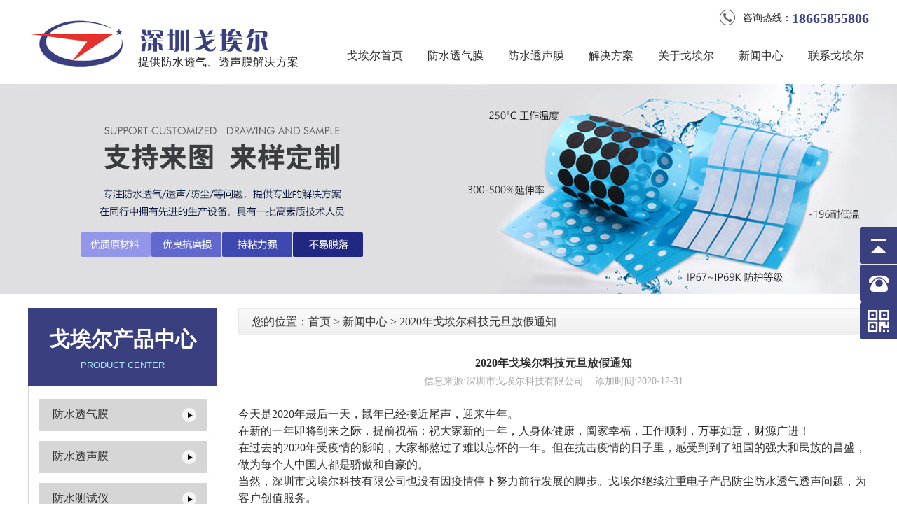

--- FILE ---
content_type: text/html; charset=utf-8
request_url: https://www.goel-china.com/newsview.aspx?id=2376&tid=73
body_size: 6593
content:

<!DOCTYPE html PUBLIC "-//W3C//DTD XHTML 1.0 Transitional//EN" "http://www.w3.org/TR/xhtml1/DTD/xhtml1-transitional.dtd">
<html xmlns="http://www.w3.org/1999/xhtml">
<head id="Head1"><link rel="stylesheet" href="images/headcss.css" /><title>
	2020年戈埃尔科技元旦放假通知_防水透气膜_防水透声膜供应商深圳戈埃尔科技
</title>
<meta name="keywords" content="2020年戈埃尔科技元旦放假通知，防水透气膜供应商，防水透声膜厂家" />
<meta name="Description" content="2020年戈埃尔科技元旦放假通知，防水防尘透气解决方案，今天是2020年最后一天，鼠年已经接近尾声，迎来牛年。
在新的一年即将到来之际，提前祝福：祝大家新的一年，人身体健康，阖家幸福，工作顺利，万事如意，财源广进！
在过去的2020年受疫情的影响，大家都熬过了难以..." />
</head>
<body onmouseup="document.selection.empty()" onbeforecopy="return false" oncopy="document.selection.empty()" onselect="document.selection.empty()" onselectstart="return false" ondragstart="return false" oncontextmenu="return false">
    <script type="text/javascript">
        if ((navigator.userAgent.match(/(iPhone|iPod|Android|ios)/i))) {
            location.replace("/wap/newsview.aspx?id=2376");
        }
    </script>
    
<link href="images/indexcss.css" rel="stylesheet" type="text/css">
<link rel="stylesheet" href="images/allbag.css">
<link rel="stylesheet" href="images/animate.min.css">
<div class="w1200 total">
    <div class="logo fl ssli wow">
        <a href="http://www.goel-china.com/">
            <img src="images/20190505174707_1721136793.png" alt="深圳市戈埃尔科技有限公司"></a> <strong>
                 <a href="http://www.goel-china.com/"><img src="images/20190505174706_1078620321.jpg" alt="戈埃尔科技"><span>提供防水透气、透声膜解决方案</span></a></strong>
    </div>
    <div class="dh_shang fr">
        <div class="tel">
            <strong>18665855806</strong><span>咨询热线：</span><img
                src="images/20190429164532_1717636925.jpg" alt="电话 "><div class="clear">
                </div>
        </div>
        <div class="nav">
            <ul>
                <li><a href="/">戈埃尔首页</a></li>
                <li><a href="product.aspx?pid=106">防水透气膜</a></li>
                <li><a href="product.aspx?pid=107">防水透声膜</a></li>
                <li><a href="solution.aspx">解决方案</a></li>
                <li><a href="about.aspx">关于戈埃尔</a></li>
                <li><a href="news.aspx">新闻中心</a></li>
                <li><a href="about.aspx?id=425">联系戈埃尔</a></li>
            </ul>
        </div>
    </div>
    <div class="clear">
    </div>
</div>

    <div class="neiyebanner animated bounceInLeft">
        &nbsp;</div>
    <div style="width: 1200px; margin: 0px auto;">
        <div style="width: 300px; float: left">
            
  
    <div class="sort" style=" margin-top:20px;">
     <div class="sort_til"><strong>戈埃尔产品中心
</strong><span>PRODUCT CENTER</span></div>
     <div class="sort_nor">
          <li><a href="product.aspx?pid=106">防水透气膜</a></li><li><a href="product.aspx?pid=107">防水透声膜</a></li><li><a href="product.aspx?pid=119">防水测试仪</a></li><li><a href="product.aspx?pid=137">防水透气膜厂家</a></li><li><a href="product.aspx?pid=125">防水膜加工</a></li><li><a href="product.aspx?pid=126">防油疏油膜</a></li><li><a href="product.aspx?pid=130">透气膜厂家</a></li><li><a href="product.aspx?pid=129">喇叭防水膜</a></li><li><a href="product.aspx?pid=131">听筒防水膜</a></li><li><a href="product.aspx?pid=128">防水膜材料</a></li><li><a href="product.aspx?pid=118">防水透气阀</a></li><li><a href="product.aspx?pid=134">防水呼吸器</a></li><li><a href="product.aspx?pid=135">防水透气塞</a></li><li><a href="product.aspx?pid=103">防水防尘网</a></li><li><a href="product.aspx?pid=112">防水双面胶</a></li><li><a href="product.aspx?pid=102">防水泡棉材料</a></li><li><a href="product.aspx?pid=120">导热硅胶生产</a></li><li><a href="product.aspx?pid=114">防水硅胶生产</a></li><li><a href="product.aspx?pid=113">防水辅料加工</a></li><li><a href="product.aspx?pid=132">防水透气组件</a></li><li><a href="product.aspx?pid=136">防水透声组件</a></li><li><a href="product.aspx?pid=133">微孔滤膜</a></li><li><a href="product.aspx?pid=123">点胶加工</a></li><li><a href="product.aspx?pid=127">灌胶加工</a></li><li><a href="product.aspx?pid=124">加工点胶方案</a></li>
     </div>
</div>

  <div class="sort" style=" margin-top:20px; margin-bottom:20px;">
     <div class="sort_til"><strong>关于我们</strong><span>About us</span></div>
     <div class="sort_nor">
          <li><a <a href="about.aspx?id=426">公司简介</a></li><li><a <a href="about.aspx?id=446">人才招聘</a></li><li><a <a href="about.aspx?id=425">联系方式</a></li><li><a <a href="about.aspx?id=465">荣誉证书</a></li>
     </div>
</div>

        </div>
        <div style="width: 900px; float: right; margin-top: 20px;">
            <div class="hx11">
                <div id="bodycontent" class="mianbxContent" style="height: 25px; width: 90%; text-align: right;">
                    您的位置：<a class="clj" href="/">首页</a>&nbsp;>&nbsp;<a class="clj" href="news.aspx">新闻中心</a>&nbsp;>&nbsp;2020年戈埃尔科技元旦放假通知
                </div>
            </div>
            <div class="hx15" style="text-align: center">
                <h1 style="font-size: 16px; font-weight: bold; margin: 0px; margin-top: 20px;">
                    2020年戈埃尔科技元旦放假通知</h1>
                <div style="line-height: 30px; color: #aaa">
                    信息来源:深圳市戈埃尔科技有限公司&nbsp;&nbsp;&nbsp;&nbsp;添加时间:2020-12-31</div>
                    <style>#xinxineirong img{ width:100%}</style>
                <div style="margin-top: 20px; text-align: left; line-height: 24px;" id="xinxineirong">
                    <p><span style="font-size:16px;">今天是2020年最后一天，鼠年已经接近尾声，迎来牛年。</span></p>
<p><span style="font-size:16px;">在新的一年即将到来之际，提前祝福：祝大家新的一年，人身体健康，阖家幸福，工作顺利，万事如意，财源广进！</span></p>
<p><span style="font-size:16px;">在过去的2020年受疫情的影响，大家都熬过了难以忘怀的一年。但在抗击疫情的日子里，感受到到了祖国的强大和民族的昌盛，做为每个人中国人都是骄傲和自豪的。</span></p>
<p><span style="font-size:16px;">当然，深圳市戈埃尔科技有限公司也没有因疫情停下努力前行发展的脚步。戈埃尔继续注重电子产品防尘防水透气透声问题，为客户创值服务。</span></p>
<p><span style="font-size:16px;">感谢所有员工的辛勤努力与付出和新老客户一路陪伴支持和信任。</span></p>
<p><span style="font-size:16px;">为消费电子产品、小家电产品防水解决方案与防水与气密性检测解决方案提供戈埃尔解决方案。</span><br />
<span style="font-size:16px;">在此，深圳市戈埃尔科技有限公司全体同仁预祝大家在新的一年里：祝大家身体健康，阖家欢乐，祝您事业万事顺意，牛气冲天！</span></p>
<p><img src="/attached/20201231/20201231204721_2071.jpg" alt="" border="0" /></p>
<p><img src="/attached/20201231/20201231203848_6915.jpg" alt="" border="0" /></p></div>
                <div class="xgxxk">
                    <div class="xinxitj">
                        热销产品推荐（防水透气/透声膜）</div>
                    <div class="cpbk silie"><div><a href="prodview.aspx?cid=2361&pid=120"><img style="width:100%;border:0px" src="/userfile/productPic/20201221120103.jpg" /></a></div><a class="hxq5a bc" href="prodview.aspx?cid=2361&pid=120">电动滑板车控制器高导热硅胶片冲型</a></div><div class="cpbk silie"><div><a href="prodview.aspx?cid=2918&pid=106"><img style="width:100%;border:0px" src="/userfile/productPic/20240410103033.jpg" /></a></div><a class="hxq5a bc" href="prodview.aspx?cid=2918&pid=106">ePTFE防水透气膜的制造方法</a></div><div class="cpbk silie"><div><a href="prodview.aspx?cid=2885&pid=106"><img style="width:100%;border:0px" src="/userfile/productPic/20230915104536.jpg" /></a></div><a class="hxq5a bc" href="prodview.aspx?cid=2885&pid=106">喇叭防水透气膜的应用</a></div><div class="cpbk silie"><div><a href="prodview.aspx?cid=2852&pid=106"><img style="width:100%;border:0px" src="/userfile/productPic/20230526095612.jpg" /></a></div><a class="hxq5a bc" href="prodview.aspx?cid=2852&pid=106">防水透气膜化工及医疗设备应用</a></div><div class="cpbk silie"><div><a href="prodview.aspx?cid=2654&pid=107"><img style="width:100%;border:0px" src="/userfile/productPic/20220305094534.jpg" /></a></div><a class="hxq5a bc" href="prodview.aspx?cid=2654&pid=107">汽车麦克风防水透声膜</a></div><div class="cpbk silie"><div><a href="prodview.aspx?cid=2916&pid=106"><img style="width:100%;border:0px" src="/userfile/productPic/20240327101222.jpg" /></a></div><a class="hxq5a bc" href="prodview.aspx?cid=2916&pid=106">剃毛刀透气膜散热和防尘功能</a></div><div class="cpbk silie"><div><a href="prodview.aspx?cid=2883&pid=106"><img style="width:100%;border:0px" src="/userfile/productPic/20230825135628.jpg" /></a></div><a class="hxq5a bc" href="prodview.aspx?cid=2883&pid=106">喇叭咪头防水透气膜</a></div><div class="cpbk silie"><div><a href="prodview.aspx?cid=2914&pid=103"><img style="width:100%;border:0px" src="/userfile/productPic/20240320100612.jpg" /></a></div><a class="hxq5a bc" href="prodview.aspx?cid=2914&pid=103">什么是防水网纱有何作用 </a></div>
                </div>
                <div class="xgxxk">
                    <div class="xinxitj">
                        防水透气防尘防尘解决方案相关资讯推荐阅读</div>
                    <div class="wen"><a class="xiwenlianjie" href="newsview.aspx?id=2421&tid=97">对讲机防水透声组件是怎么解决防水透声问题的</a></div><div class="wen"><a class="xiwenlianjie" href="newsview.aspx?id=2638&tid=73">元宵节｜月色灯山满街头，千门如昼闹元宵！</a></div><div class="wen"><a class="xiwenlianjie" href="newsview.aspx?id=1219&tid=97">你知道吗，防水透气膜也可以回收！</a></div><div class="wen"><a class="xiwenlianjie" href="newsview.aspx?id=1653&tid=97">汽车倒车摄像头之气密性防水检测仪器的应用</a></div><div class="wen"><a class="xiwenlianjie" href="newsview.aspx?id=1670&tid=97">卫生间防水三妙招，掌握之后无需使用防水透气膜</a></div><div class="wen"><a class="xiwenlianjie" href="newsview.aspx?id=2104&tid=97">玩具喇叭防水透音膜可以做到IPX7级防水标准吗？</a></div><div class="wen"><a class="xiwenlianjie" href="newsview.aspx?id=2353&tid=97">户外音箱防水透气膜透声膜特点有哪些呢？</a></div><div class="wen"><a class="xiwenlianjie" href="newsview.aspx?id=2570&tid=97">智能穿戴喇叭防水膜能实现IPX8级防水吗？</a></div><div class="wen"><a class="xiwenlianjie" href="newsview.aspx?id=1202&tid=97">透气膜的具体特性</a></div><div class="wen"><a class="xiwenlianjie" href="newsview.aspx?id=1419&tid=97">新能源行业中哪些产品可以应用防水透气阀</a></div><div class="wen"><a class="xiwenlianjie" href="newsview.aspx?id=1636&tid=97">家用电器防水测试与防水检测、气密防水检测设备的应用</a></div><div class="wen"><a class="xiwenlianjie" href="newsview.aspx?id=1853&tid=97">防水透气膜与隔汽膜的作用以及差异性</a></div><div class="wen"><a class="xiwenlianjie" href="newsview.aspx?id=2502&tid=97">电子产品用疏水泄压膜是不是防水透气膜呢？</a></div><div class="wen"><a class="xiwenlianjie" href="newsview.aspx?id=2719&tid=73">戈埃尔科技祝所有小朋友们节日快乐！</a></div><div class="wen"><a class="xiwenlianjie" href="newsview.aspx?id=2319&tid=97">雾化器防水透气膜为什么能实现了高效的雾化要求呢？</a></div><div class="wen"><a class="xiwenlianjie" href="newsview.aspx?id=2970&tid=73">黑色防水透声膜/白色防水透气默默/白色透气贴SGS检测报告</a></div>
                </div>
            </div>
        </div>
        <div class="x13">
        </div>
    </div>
    
<div class="footer">
    <!--内容-->
    <div class="footer_nor w1200">
        <div class="fl footer_contact">
            <strong><span>产品中心</span>
                <a href="product.aspx?id=106">防水透气膜</a><a href="product.aspx?id=107">防水透声膜</a><a href="product.aspx?id=119">防水测试仪</a><a href="product.aspx?id=137">防水透气膜厂家</a><a href="product.aspx?id=125">防水膜加工</a><a href="product.aspx?id=126">防油疏油膜</a><a href="product.aspx?id=130">透气膜厂家</a><a href="product.aspx?id=129">喇叭防水膜</a><a href="product.aspx?id=131">听筒防水膜</a><a href="product.aspx?id=128">防水膜材料</a><a href="product.aspx?id=118">防水透气阀</a><a href="product.aspx?id=134">防水呼吸器</a><a href="product.aspx?id=135">防水透气塞</a><a href="product.aspx?id=103">防水防尘网</a><a href="product.aspx?id=112">防水双面胶</a><a href="product.aspx?id=102">防水泡棉材料</a><a href="product.aspx?id=120">导热硅胶生产</a><a href="product.aspx?id=114">防水硅胶生产</a><a href="product.aspx?id=113">防水辅料加工</a><a href="product.aspx?id=132">防水透气组件</a><a href="product.aspx?id=136">防水透声组件</a><a href="product.aspx?id=133">微孔滤膜</a><a href="product.aspx?id=123">点胶加工</a><a href="product.aspx?id=127">灌胶加工</a><a href="product.aspx?id=124">加工点胶方案</a>
            </strong><strong><span>关于我们</span><a href="about.aspx?id=426">公司简介</a><a href="about.aspx?id=446">人才招聘</a><a href="about.aspx?id=425">联系方式</a><a href="about.aspx?id=465">荣誉证书</a><a href="solution.aspx">解决方案</a></strong>
            <strong><span>最新资讯</span><a href="news.aspx?id=117">常见问题</a><a href="news.aspx?id=73">公司新闻</a><a href="news.aspx?id=97">行业资讯</a></strong>
        </div>
        <div class="fl footer_about">
            <div style="display: block; margin-bottom: 15px; font-size: 16px; color: #222; font-weight: normal; border-bottom: 1px solid #666; line-height:30px; width:125px;">
                联系方式</div>
            <span>联系人：姚先生<br />
                电话：18665855806<br />
                传真：0755-21032753<br />
                邮箱：angoel@angoel.com<br />
                地址：深圳市龙华区黄麻埔工业区1栋三楼301
            </span>
        </div>
        <div class="fr footer_erweima">
            <img src="images/20190508153843_465510123.png" alt="二维码"></div>
        <div class="clear">
        </div>
    </div>
    <div style="text-align: center; line-height: 36px; background-color: #eee">
        深圳市戈埃尔科技有限公司版权所有&nbsp;&nbsp;&nbsp;&nbsp;<a href="http://beian.miit.gov.cn/" target="_blank">粤ICP备16085349号</a></div>
</div>
<script src="jquery-1.4.4.min.js" type="text/javascript"></script>
<script type="text/javascript" src="images/indexjs.js"></script>
<script src="images/wow.min.js"></script>

<script>
	var wow = new WOW({  
    boxClass: 'wow',  
    animateClass: 'animated',  
    offset: 50,  
    mobile: true,  
    live: true  
});  
wow.init();  
</script>

<script type="text/javascript" src="images/gototop.js"></script>
<div class="back-top-container" id="gotop">
    <div class="yb_conct" style="right: -127px;">
        <div class="yb_bar">
            <ul>
                <li class="yb_top">返回顶部</li>
                <li class="yb_phone">18665855806</li>
                <li class="yb_ercode" style="height: 53px;">扫一扫微信咨询<br>
                    <img class="hd_qr" width="125px" src="images/20190508153635_1326395806.png">
                </li>
            </ul>
        </div>
    </div>
</div>

</body>
</html>
